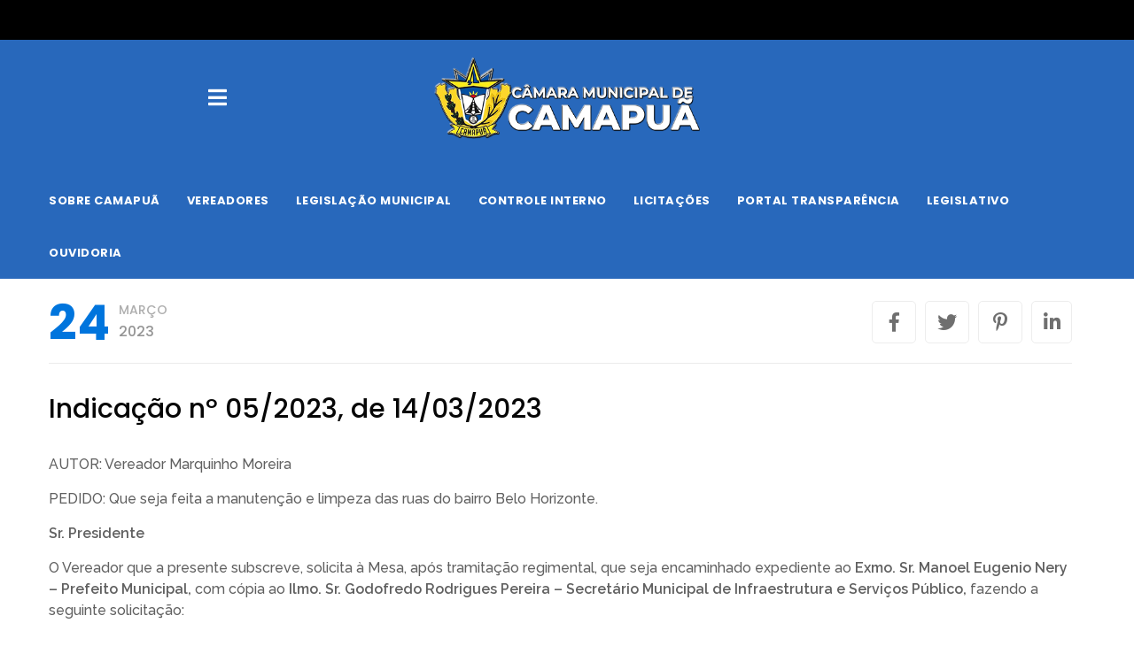

--- FILE ---
content_type: text/html; charset=UTF-8
request_url: https://camaracamapua.ms.gov.br/indicacao-no-05-2023-de-14-03-2023-2/
body_size: 48365
content:
<!doctype html><html dir="ltr" lang="pt-BR" prefix="og: https://ogp.me/ns#"><head><meta charset="UTF-8"><meta name="viewport" content="width=device-width, initial-scale=1"><link rel="profile" href="https://gmpg.org/xfn/11"><link media="all" href="https://camaracamapua.ms.gov.br/wp-content/cache/autoptimize/css/autoptimize_abbf9de424e4a9f50a41284e961f9b19.css" rel="stylesheet"><title>Indicação nº 05/2023, de 14/03/2023 - Câmara Municipal de Camapuã</title><meta name="description" content="AUTOR: Vereador Marquinho Moreira PEDIDO: Que seja feita a manutenção e limpeza das ruas do bairro Belo Horizonte. Sr. Presidente O Vereador que a presente subscreve, solicita à Mesa, após tramitação regimental, que seja encaminhado expediente ao Exmo. Sr. Manoel Eugenio Nery – Prefeito Municipal, com cópia ao Ilmo. Sr. Godofredo Rodrigues Pereira – Secretário Municipal" /><meta name="robots" content="max-image-preview:large" /><meta name="author" content="Câmara Camapuã"/><link rel="canonical" href="https://camaracamapua.ms.gov.br/indicacao-no-05-2023-de-14-03-2023-2/" /><meta name="generator" content="All in One SEO (AIOSEO) 4.8.7" /><meta property="og:locale" content="pt_BR" /><meta property="og:site_name" content="Câmara Municipal de Camapuã - Câmara Municipal de Vereadores de Camapuã - Estado de Mato Grosso do Sul" /><meta property="og:type" content="article" /><meta property="og:title" content="Indicação nº 05/2023, de 14/03/2023 - Câmara Municipal de Camapuã" /><meta property="og:description" content="AUTOR: Vereador Marquinho Moreira PEDIDO: Que seja feita a manutenção e limpeza das ruas do bairro Belo Horizonte. Sr. Presidente O Vereador que a presente subscreve, solicita à Mesa, após tramitação regimental, que seja encaminhado expediente ao Exmo. Sr. Manoel Eugenio Nery – Prefeito Municipal, com cópia ao Ilmo. Sr. Godofredo Rodrigues Pereira – Secretário Municipal" /><meta property="og:url" content="https://camaracamapua.ms.gov.br/indicacao-no-05-2023-de-14-03-2023-2/" /><meta property="article:published_time" content="2023-03-24T11:30:29+00:00" /><meta property="article:modified_time" content="2023-03-24T11:30:35+00:00" /><meta property="article:publisher" content="https://www.facebook.com/camaramunicipalcamapua" /><meta name="twitter:card" content="summary" /><meta name="twitter:title" content="Indicação nº 05/2023, de 14/03/2023 - Câmara Municipal de Camapuã" /><meta name="twitter:description" content="AUTOR: Vereador Marquinho Moreira PEDIDO: Que seja feita a manutenção e limpeza das ruas do bairro Belo Horizonte. Sr. Presidente O Vereador que a presente subscreve, solicita à Mesa, após tramitação regimental, que seja encaminhado expediente ao Exmo. Sr. Manoel Eugenio Nery – Prefeito Municipal, com cópia ao Ilmo. Sr. Godofredo Rodrigues Pereira – Secretário Municipal" /> <script type="application/ld+json" class="aioseo-schema">{"@context":"https:\/\/schema.org","@graph":[{"@type":"BlogPosting","@id":"https:\/\/camaracamapua.ms.gov.br\/indicacao-no-05-2023-de-14-03-2023-2\/#blogposting","name":"Indica\u00e7\u00e3o n\u00ba 05\/2023, de 14\/03\/2023 - C\u00e2mara Municipal de Camapu\u00e3","headline":"Indica\u00e7\u00e3o n\u00ba 05\/2023, de 14\/03\/2023","author":{"@id":"https:\/\/camaracamapua.ms.gov.br\/author\/camaracamapua\/#author"},"publisher":{"@id":"https:\/\/camaracamapua.ms.gov.br\/#organization"},"image":{"@type":"ImageObject","url":"https:\/\/camaracamapua.ms.gov.br\/wp-content\/uploads\/2021\/07\/LOGO-TOPO.png","@id":"https:\/\/camaracamapua.ms.gov.br\/#articleImage","width":462,"height":141},"datePublished":"2023-03-24T07:30:29-04:00","dateModified":"2023-03-24T07:30:35-04:00","inLanguage":"pt-BR","mainEntityOfPage":{"@id":"https:\/\/camaracamapua.ms.gov.br\/indicacao-no-05-2023-de-14-03-2023-2\/#webpage"},"isPartOf":{"@id":"https:\/\/camaracamapua.ms.gov.br\/indicacao-no-05-2023-de-14-03-2023-2\/#webpage"},"articleSection":"Indica\u00e7\u00f5es, Vereador Marquinho Moreira, 2023"},{"@type":"BreadcrumbList","@id":"https:\/\/camaracamapua.ms.gov.br\/indicacao-no-05-2023-de-14-03-2023-2\/#breadcrumblist","itemListElement":[{"@type":"ListItem","@id":"https:\/\/camaracamapua.ms.gov.br#listItem","position":1,"name":"In\u00edcio","item":"https:\/\/camaracamapua.ms.gov.br","nextItem":{"@type":"ListItem","@id":"https:\/\/camaracamapua.ms.gov.br\/categoria\/indicacoes\/#listItem","name":"Indica\u00e7\u00f5es"}},{"@type":"ListItem","@id":"https:\/\/camaracamapua.ms.gov.br\/categoria\/indicacoes\/#listItem","position":2,"name":"Indica\u00e7\u00f5es","item":"https:\/\/camaracamapua.ms.gov.br\/categoria\/indicacoes\/","nextItem":{"@type":"ListItem","@id":"https:\/\/camaracamapua.ms.gov.br\/indicacao-no-05-2023-de-14-03-2023-2\/#listItem","name":"Indica\u00e7\u00e3o n\u00ba 05\/2023, de 14\/03\/2023"},"previousItem":{"@type":"ListItem","@id":"https:\/\/camaracamapua.ms.gov.br#listItem","name":"In\u00edcio"}},{"@type":"ListItem","@id":"https:\/\/camaracamapua.ms.gov.br\/indicacao-no-05-2023-de-14-03-2023-2\/#listItem","position":3,"name":"Indica\u00e7\u00e3o n\u00ba 05\/2023, de 14\/03\/2023","previousItem":{"@type":"ListItem","@id":"https:\/\/camaracamapua.ms.gov.br\/categoria\/indicacoes\/#listItem","name":"Indica\u00e7\u00f5es"}}]},{"@type":"Organization","@id":"https:\/\/camaracamapua.ms.gov.br\/#organization","name":"C\u00e2mara Municipal de Camapu\u00e3","description":"C\u00e2mara Municipal de Vereadores de Camapu\u00e3 - Estado de Mato Grosso do Sul","url":"https:\/\/camaracamapua.ms.gov.br\/","telephone":"+556732861010","logo":{"@type":"ImageObject","url":"https:\/\/camaracamapua.ms.gov.br\/wp-content\/uploads\/2021\/07\/LOGO-TOPO.png","@id":"https:\/\/camaracamapua.ms.gov.br\/indicacao-no-05-2023-de-14-03-2023-2\/#organizationLogo","width":462,"height":141},"image":{"@id":"https:\/\/camaracamapua.ms.gov.br\/indicacao-no-05-2023-de-14-03-2023-2\/#organizationLogo"},"sameAs":["https:\/\/www.facebook.com\/camaramunicipalcamapua"]},{"@type":"Person","@id":"https:\/\/camaracamapua.ms.gov.br\/author\/camaracamapua\/#author","url":"https:\/\/camaracamapua.ms.gov.br\/author\/camaracamapua\/","name":"C\u00e2mara Camapu\u00e3"},{"@type":"WebPage","@id":"https:\/\/camaracamapua.ms.gov.br\/indicacao-no-05-2023-de-14-03-2023-2\/#webpage","url":"https:\/\/camaracamapua.ms.gov.br\/indicacao-no-05-2023-de-14-03-2023-2\/","name":"Indica\u00e7\u00e3o n\u00ba 05\/2023, de 14\/03\/2023 - C\u00e2mara Municipal de Camapu\u00e3","description":"AUTOR: Vereador Marquinho Moreira PEDIDO: Que seja feita a manuten\u00e7\u00e3o e limpeza das ruas do bairro Belo Horizonte. Sr. Presidente O Vereador que a presente subscreve, solicita \u00e0 Mesa, ap\u00f3s tramita\u00e7\u00e3o regimental, que seja encaminhado expediente ao Exmo. Sr. Manoel Eugenio Nery \u2013 Prefeito Municipal, com c\u00f3pia ao Ilmo. Sr. Godofredo Rodrigues Pereira \u2013 Secret\u00e1rio Municipal","inLanguage":"pt-BR","isPartOf":{"@id":"https:\/\/camaracamapua.ms.gov.br\/#website"},"breadcrumb":{"@id":"https:\/\/camaracamapua.ms.gov.br\/indicacao-no-05-2023-de-14-03-2023-2\/#breadcrumblist"},"author":{"@id":"https:\/\/camaracamapua.ms.gov.br\/author\/camaracamapua\/#author"},"creator":{"@id":"https:\/\/camaracamapua.ms.gov.br\/author\/camaracamapua\/#author"},"datePublished":"2023-03-24T07:30:29-04:00","dateModified":"2023-03-24T07:30:35-04:00"},{"@type":"WebSite","@id":"https:\/\/camaracamapua.ms.gov.br\/#website","url":"https:\/\/camaracamapua.ms.gov.br\/","name":"C\u00e2mara Municipal de Camapu\u00e3","description":"C\u00e2mara Municipal de Vereadores de Camapu\u00e3 - Estado de Mato Grosso do Sul","inLanguage":"pt-BR","publisher":{"@id":"https:\/\/camaracamapua.ms.gov.br\/#organization"}}]}</script> <link rel='dns-prefetch' href='//fonts.googleapis.com' /><link rel="alternate" type="application/rss+xml" title="Feed para Câmara Municipal de Camapuã &raquo;" href="https://camaracamapua.ms.gov.br/feed/" /><link rel="alternate" type="application/rss+xml" title="Feed de comentários para Câmara Municipal de Camapuã &raquo;" href="https://camaracamapua.ms.gov.br/comments/feed/" /><link rel="alternate" type="application/rss+xml" title="Feed de comentários para Câmara Municipal de Camapuã &raquo; Indicação nº 05/2023, de 14/03/2023" href="https://camaracamapua.ms.gov.br/indicacao-no-05-2023-de-14-03-2023-2/feed/" />  <script type="text/javascript">window._wpemojiSettings = {"baseUrl":"https:\/\/s.w.org\/images\/core\/emoji\/16.0.1\/72x72\/","ext":".png","svgUrl":"https:\/\/s.w.org\/images\/core\/emoji\/16.0.1\/svg\/","svgExt":".svg","source":{"concatemoji":"https:\/\/camaracamapua.ms.gov.br\/wp-includes\/js\/wp-emoji-release.min.js?ver=69749f8355dd187e2731ca3623c34fb0"}};
/*! This file is auto-generated */
!function(s,n){var o,i,e;function c(e){try{var t={supportTests:e,timestamp:(new Date).valueOf()};sessionStorage.setItem(o,JSON.stringify(t))}catch(e){}}function p(e,t,n){e.clearRect(0,0,e.canvas.width,e.canvas.height),e.fillText(t,0,0);var t=new Uint32Array(e.getImageData(0,0,e.canvas.width,e.canvas.height).data),a=(e.clearRect(0,0,e.canvas.width,e.canvas.height),e.fillText(n,0,0),new Uint32Array(e.getImageData(0,0,e.canvas.width,e.canvas.height).data));return t.every(function(e,t){return e===a[t]})}function u(e,t){e.clearRect(0,0,e.canvas.width,e.canvas.height),e.fillText(t,0,0);for(var n=e.getImageData(16,16,1,1),a=0;a<n.data.length;a++)if(0!==n.data[a])return!1;return!0}function f(e,t,n,a){switch(t){case"flag":return n(e,"\ud83c\udff3\ufe0f\u200d\u26a7\ufe0f","\ud83c\udff3\ufe0f\u200b\u26a7\ufe0f")?!1:!n(e,"\ud83c\udde8\ud83c\uddf6","\ud83c\udde8\u200b\ud83c\uddf6")&&!n(e,"\ud83c\udff4\udb40\udc67\udb40\udc62\udb40\udc65\udb40\udc6e\udb40\udc67\udb40\udc7f","\ud83c\udff4\u200b\udb40\udc67\u200b\udb40\udc62\u200b\udb40\udc65\u200b\udb40\udc6e\u200b\udb40\udc67\u200b\udb40\udc7f");case"emoji":return!a(e,"\ud83e\udedf")}return!1}function g(e,t,n,a){var r="undefined"!=typeof WorkerGlobalScope&&self instanceof WorkerGlobalScope?new OffscreenCanvas(300,150):s.createElement("canvas"),o=r.getContext("2d",{willReadFrequently:!0}),i=(o.textBaseline="top",o.font="600 32px Arial",{});return e.forEach(function(e){i[e]=t(o,e,n,a)}),i}function t(e){var t=s.createElement("script");t.src=e,t.defer=!0,s.head.appendChild(t)}"undefined"!=typeof Promise&&(o="wpEmojiSettingsSupports",i=["flag","emoji"],n.supports={everything:!0,everythingExceptFlag:!0},e=new Promise(function(e){s.addEventListener("DOMContentLoaded",e,{once:!0})}),new Promise(function(t){var n=function(){try{var e=JSON.parse(sessionStorage.getItem(o));if("object"==typeof e&&"number"==typeof e.timestamp&&(new Date).valueOf()<e.timestamp+604800&&"object"==typeof e.supportTests)return e.supportTests}catch(e){}return null}();if(!n){if("undefined"!=typeof Worker&&"undefined"!=typeof OffscreenCanvas&&"undefined"!=typeof URL&&URL.createObjectURL&&"undefined"!=typeof Blob)try{var e="postMessage("+g.toString()+"("+[JSON.stringify(i),f.toString(),p.toString(),u.toString()].join(",")+"));",a=new Blob([e],{type:"text/javascript"}),r=new Worker(URL.createObjectURL(a),{name:"wpTestEmojiSupports"});return void(r.onmessage=function(e){c(n=e.data),r.terminate(),t(n)})}catch(e){}c(n=g(i,f,p,u))}t(n)}).then(function(e){for(var t in e)n.supports[t]=e[t],n.supports.everything=n.supports.everything&&n.supports[t],"flag"!==t&&(n.supports.everythingExceptFlag=n.supports.everythingExceptFlag&&n.supports[t]);n.supports.everythingExceptFlag=n.supports.everythingExceptFlag&&!n.supports.flag,n.DOMReady=!1,n.readyCallback=function(){n.DOMReady=!0}}).then(function(){return e}).then(function(){var e;n.supports.everything||(n.readyCallback(),(e=n.source||{}).concatemoji?t(e.concatemoji):e.wpemoji&&e.twemoji&&(t(e.twemoji),t(e.wpemoji)))}))}((window,document),window._wpemojiSettings);</script> <link rel='stylesheet' id='maganizer-fonts-css' href='https://fonts.googleapis.com/css?family=Poppins%3A400%2C500%2C700%7CRaleway%3A500%2C600&#038;subset=latin%2Clatin-ext&#038;ver=6.8.3' type='text/css' media='all' /> <script type="text/javascript" id="burst-js-extra">var burst = {"tracking":{"isInitialHit":true,"lastUpdateTimestamp":0,"beacon_url":"https:\/\/camaracamapua.ms.gov.br\/wp-content\/plugins\/burst-statistics\/endpoint.php","ajaxUrl":"https:\/\/camaracamapua.ms.gov.br\/wp-admin\/admin-ajax.php"},"options":{"cookieless":0,"pageUrl":"https:\/\/camaracamapua.ms.gov.br\/indicacao-no-05-2023-de-14-03-2023-2\/","beacon_enabled":1,"do_not_track":0,"enable_turbo_mode":0,"track_url_change":0,"cookie_retention_days":30,"debug":0},"goals":{"completed":[],"scriptUrl":"https:\/\/camaracamapua.ms.gov.br\/wp-content\/plugins\/burst-statistics\/\/assets\/js\/build\/burst-goals.js?v=1756786683","active":[]},"cache":{"uid":null,"fingerprint":null,"isUserAgent":null,"isDoNotTrack":null,"useCookies":null}};</script> <script type="text/javascript" src="https://camaracamapua.ms.gov.br/wp-includes/js/jquery/jquery.min.js?ver=3.7.1" id="jquery-core-js"></script> <script type="text/javascript" id="search-filter-plugin-build-js-extra">var SF_LDATA = {"ajax_url":"https:\/\/camaracamapua.ms.gov.br\/wp-admin\/admin-ajax.php","home_url":"https:\/\/camaracamapua.ms.gov.br\/"};</script> <link rel="https://api.w.org/" href="https://camaracamapua.ms.gov.br/wp-json/" /><link rel="alternate" title="JSON" type="application/json" href="https://camaracamapua.ms.gov.br/wp-json/wp/v2/posts/7441" /><link rel="EditURI" type="application/rsd+xml" title="RSD" href="https://camaracamapua.ms.gov.br/xmlrpc.php?rsd" /><link rel="alternate" title="oEmbed (JSON)" type="application/json+oembed" href="https://camaracamapua.ms.gov.br/wp-json/oembed/1.0/embed?url=https%3A%2F%2Fcamaracamapua.ms.gov.br%2Findicacao-no-05-2023-de-14-03-2023-2%2F" /><link rel="alternate" title="oEmbed (XML)" type="text/xml+oembed" href="https://camaracamapua.ms.gov.br/wp-json/oembed/1.0/embed?url=https%3A%2F%2Fcamaracamapua.ms.gov.br%2Findicacao-no-05-2023-de-14-03-2023-2%2F&#038;format=xml" /><link rel="pingback" href="https://camaracamapua.ms.gov.br/xmlrpc.php"><link rel="icon" href="https://camaracamapua.ms.gov.br/wp-content/uploads/2021/07/favicon.png" sizes="32x32" /><link rel="icon" href="https://camaracamapua.ms.gov.br/wp-content/uploads/2021/07/favicon.png" sizes="192x192" /><link rel="apple-touch-icon" href="https://camaracamapua.ms.gov.br/wp-content/uploads/2021/07/favicon.png" /><meta name="msapplication-TileImage" content="https://camaracamapua.ms.gov.br/wp-content/uploads/2021/07/favicon.png" /></head><body data-rsssl=1 class="wp-singular post-template-default single single-post postid-7441 single-format-standard wp-custom-logo wp-embed-responsive wp-theme-maganizer elementor-default elementor-kit-6"><header class="header-one"><div class="very-top"><div class="container"><div class="row"><div class="menu-left-side col-md-8"></div><div class="menu-social-side col-md-4"><ul><li> <a href="https://www.facebook.com/C%C3%A2mara-Municipal-de-Camapu%C3%A3-248772888800978"> <i class="fab fa-facebook-f"></i> </a></li><li> <a href="http://twitter.com/CMCamapua"> <i class="fab fa-twitter"></i> </a></li><li> <a href="https://camaracamapua.ms.gov.br/#"> <i class="fab fa-youtube"></i> </a></li></ul></div></div></div></div><div class="header-main-cont"><div class="container"><div class="row"><div class="col"><div class="mobile-menu-burger"> <i class="fas fa-bars mobile-menu-switch"></i></div></div><div class="main-logo-mid"> <a href="https://camaracamapua.ms.gov.br"> <img src="https://camaracamapua.ms.gov.br/wp-content/uploads/2021/07/LOGO-TOPO.png" alt="Câmara Municipal de Camapuã"> </a></div><div class="col"></div></div></div></div><div id="wps-installed" class="main-menu-placement second-layer"><div class="container"><div class="row"><div class="menu-side main-menu-in-middle"><div class="menu-top-menu-container"><ul id="main-menu" class="menu"><li id="menu-item-3850" class="menu-item menu-item-type-post_type menu-item-object-page menu-item-3850"><a href="https://camaracamapua.ms.gov.br/sobre-camapua/">Sobre Camapuã</a></li><li id="menu-item-5901" class="menu-item menu-item-type-custom menu-item-object-custom menu-item-has-children menu-item-5901"><a href="#">Vereadores</a><ul class="sub-menu"><li id="menu-item-4234" class="menu-item menu-item-type-post_type menu-item-object-page menu-item-4234"><a href="https://camaracamapua.ms.gov.br/vereadores/">Vereadores e Presidentes</a></li><li id="menu-item-6047" class="menu-item menu-item-type-taxonomy menu-item-object-category menu-item-6047"><a href="https://camaracamapua.ms.gov.br/categoria/atas-das-sessoes/">Atas das Sessões</a></li><li id="menu-item-6048" class="menu-item menu-item-type-taxonomy menu-item-object-category menu-item-6048"><a href="https://camaracamapua.ms.gov.br/categoria/mocoes-requerimentos/">Moções / Requerimentos</a></li><li id="menu-item-4555" class="menu-item menu-item-type-post_type menu-item-object-page menu-item-4555"><a href="https://camaracamapua.ms.gov.br/indicacoes/">Indicações</a></li><li id="menu-item-3864" class="menu-item menu-item-type-post_type menu-item-object-page menu-item-3864"><a href="https://camaracamapua.ms.gov.br/comissoes/">Comissões</a></li></ul></li><li id="menu-item-3851" class="menu-item menu-item-type-custom menu-item-object-custom menu-item-has-children menu-item-3851"><a href="#">Legislação Municipal</a><ul class="sub-menu"><li id="menu-item-3852" class="menu-item menu-item-type-custom menu-item-object-custom menu-item-3852"><a href="http://camapua.superleis.com.br/lei/139?type_view=consolidada">Código de Postura</a></li><li id="menu-item-3853" class="menu-item menu-item-type-custom menu-item-object-custom menu-item-3853"><a href="http://camapua.superleis.com.br/lei/99?type_view=consolidada">Lei Orgânica</a></li><li id="menu-item-3854" class="menu-item menu-item-type-custom menu-item-object-custom menu-item-3854"><a href="http://camapua.superleis.com.br/lei/385?type_view=consolidada">Regimento Interno</a></li><li id="menu-item-3855" class="menu-item menu-item-type-custom menu-item-object-custom menu-item-3855"><a href="http://camapua.superleis.com.br/lei/386?type_view=consolidada">Código de Obras</a></li><li id="menu-item-3856" class="menu-item menu-item-type-custom menu-item-object-custom menu-item-3856"><a href="http://camapua.superleis.com.br/lei/167?type_view=consolidada">Código Tributário</a></li><li id="menu-item-9418" class="menu-item menu-item-type-custom menu-item-object-custom menu-item-9418"><a href="http://camapua.superleis.com.br/buscar-leis?utf8=%E2%9C%93&#038;query=&#038;law_type_id=12&#038;number=&#038;year=&#038;commit=Pesquisar">Resoluções</a></li><li id="menu-item-3857" class="menu-item menu-item-type-custom menu-item-object-custom menu-item-3857"><a href="http://camapua.superleis.com.br/buscar-leis?utf8=%E2%9C%93&#038;query=&#038;law_type_id=&#038;number=&#038;year=&#038;commit=Pesquisar">Todas as leis</a></li></ul></li><li id="menu-item-5881" class="menu-item menu-item-type-taxonomy menu-item-object-category menu-item-has-children menu-item-5881"><a href="https://camaracamapua.ms.gov.br/categoria/controle-interno/">Controle Interno</a><ul class="sub-menu"><li id="menu-item-5912" class="menu-item menu-item-type-taxonomy menu-item-object-category menu-item-5912"><a href="https://camaracamapua.ms.gov.br/categoria/controle-interno/instrucoes-normativas/">Instruções Normativas</a></li><li id="menu-item-5906" class="menu-item menu-item-type-taxonomy menu-item-object-category menu-item-5906"><a href="https://camaracamapua.ms.gov.br/categoria/controle-interno/plano-anual-de-contratacoes/">Plano Anual de Contratações</a></li><li id="menu-item-5907" class="menu-item menu-item-type-taxonomy menu-item-object-category menu-item-5907"><a href="https://camaracamapua.ms.gov.br/categoria/controle-interno/doc-cadastro-de-fornecedores/">Doc. Cadastro de Fornecedores</a></li></ul></li><li id="menu-item-5913" class="menu-item menu-item-type-taxonomy menu-item-object-category menu-item-has-children menu-item-5913"><a href="https://camaracamapua.ms.gov.br/categoria/licitacoes/">Licitações</a><ul class="sub-menu"><li id="menu-item-5922" class="menu-item menu-item-type-taxonomy menu-item-object-category menu-item-5922"><a href="https://camaracamapua.ms.gov.br/categoria/licitacoes/editais/">Editais</a></li><li id="menu-item-5914" class="menu-item menu-item-type-taxonomy menu-item-object-category menu-item-5914"><a href="https://camaracamapua.ms.gov.br/categoria/licitacoes/gravacao-do-certame-licitatorio/">Gravação do Certame Licitatório</a></li><li id="menu-item-5915" class="menu-item menu-item-type-taxonomy menu-item-object-category menu-item-5915"><a href="https://camaracamapua.ms.gov.br/categoria/licitacoes/processo-integral/">Processo Integral</a></li><li id="menu-item-9422" class="menu-item menu-item-type-taxonomy menu-item-object-category menu-item-9422"><a href="https://camaracamapua.ms.gov.br/categoria/licitacoes/cronologia-de-pagamento-de-contratos/">Cronologia de pagamento de contratos</a></li><li id="menu-item-9423" class="menu-item menu-item-type-taxonomy menu-item-object-category menu-item-9423"><a href="https://camaracamapua.ms.gov.br/categoria/licitacoes/empresas-penalizadas/">Empresas penalizadas</a></li><li id="menu-item-7917" class="menu-item menu-item-type-taxonomy menu-item-object-category menu-item-7917"><a href="https://camaracamapua.ms.gov.br/categoria/licitacoes/gastos-de-publicidade/">Gastos de publicidade</a></li></ul></li><li id="menu-item-3865" class="menu-item menu-item-type-custom menu-item-object-custom menu-item-has-children menu-item-3865"><a href="#">Portal Transparência</a><ul class="sub-menu"><li id="menu-item-8765" class="menu-item menu-item-type-custom menu-item-object-custom menu-item-8765"><a href="http://38.252.65.69:8079/transparencia/">Acesso externo</a></li><li id="menu-item-8766" class="menu-item menu-item-type-custom menu-item-object-custom menu-item-8766"><a href="http://10.0.6.90:8079/transparencia">Acesso interno</a></li></ul></li><li id="menu-item-9419" class="menu-item menu-item-type-custom menu-item-object-custom menu-item-has-children menu-item-9419"><a href="#">Legislativo</a><ul class="sub-menu"><li id="menu-item-9420" class="menu-item menu-item-type-custom menu-item-object-custom menu-item-9420"><a href="http://camapua.superleis.com.br/">Projetos de Lei</a></li><li id="menu-item-9421" class="menu-item menu-item-type-custom menu-item-object-custom menu-item-9421"><a href="http://camapua.superleis.com.br/buscar-leis?utf8=%E2%9C%93&#038;query=&#038;law_type_id=12&#038;number=&#038;year=&#038;commit=Pesquisar">Projetos de Resoluções</a></li></ul></li><li id="menu-item-3873" class="menu-item menu-item-type-post_type menu-item-object-page menu-item-3873"><a href="https://camaracamapua.ms.gov.br/ouvidoria/">Ouvidoria</a></li></ul></div></div></div></div></div></header><div class="mobile-menu-section"> <span class="closing-area"></span><div class="mobile-menu-header"><div class="search-box-mobile-menu" action="https://camaracamapua.ms.gov.br/" method="get"><form role="search" method="get" class="search-form" action="https://camaracamapua.ms.gov.br/"> <label> <span class="screen-reader-text">Pesquisar por:</span> <input type="search" class="search-field" placeholder="Pesquisar &hellip;" value="" name="s" /> </label> <input type="submit" class="search-submit" value="Pesquisar" /></form></div> <i class="fas fa-times close-menu"></i></div><div class="mobile-menu-ss  " id="main-mobile-menusc"><div class="side-place-for-social"><p class="single-text-rotate">FOLLOW US ON SOCIAL</p><div class="menu-social-side"><ul><li> <a href="https://www.facebook.com/C%C3%A2mara-Municipal-de-Camapu%C3%A3-248772888800978"> <i class="fab fa-facebook-f"></i> </a></li><li> <a href="http://twitter.com/CMCamapua"> <i class="fab fa-twitter"></i> </a></li><li> <a href="https://camaracamapua.ms.gov.br/#"> <i class="fab fa-youtube"></i> </a></li></ul></div></div><div class="menu-top-menu-container"><ul id="main-menu" class="menu"><li class="menu-item menu-item-type-post_type menu-item-object-page menu-item-3850"><a href="https://camaracamapua.ms.gov.br/sobre-camapua/">Sobre Camapuã</a></li><li class="menu-item menu-item-type-custom menu-item-object-custom menu-item-has-children menu-item-5901"><a href="#">Vereadores</a><ul class="sub-menu"><li class="menu-item menu-item-type-post_type menu-item-object-page menu-item-4234"><a href="https://camaracamapua.ms.gov.br/vereadores/">Vereadores e Presidentes</a></li><li class="menu-item menu-item-type-taxonomy menu-item-object-category menu-item-6047"><a href="https://camaracamapua.ms.gov.br/categoria/atas-das-sessoes/">Atas das Sessões</a></li><li class="menu-item menu-item-type-taxonomy menu-item-object-category menu-item-6048"><a href="https://camaracamapua.ms.gov.br/categoria/mocoes-requerimentos/">Moções / Requerimentos</a></li><li class="menu-item menu-item-type-post_type menu-item-object-page menu-item-4555"><a href="https://camaracamapua.ms.gov.br/indicacoes/">Indicações</a></li><li class="menu-item menu-item-type-post_type menu-item-object-page menu-item-3864"><a href="https://camaracamapua.ms.gov.br/comissoes/">Comissões</a></li></ul></li><li class="menu-item menu-item-type-custom menu-item-object-custom menu-item-has-children menu-item-3851"><a href="#">Legislação Municipal</a><ul class="sub-menu"><li class="menu-item menu-item-type-custom menu-item-object-custom menu-item-3852"><a href="http://camapua.superleis.com.br/lei/139?type_view=consolidada">Código de Postura</a></li><li class="menu-item menu-item-type-custom menu-item-object-custom menu-item-3853"><a href="http://camapua.superleis.com.br/lei/99?type_view=consolidada">Lei Orgânica</a></li><li class="menu-item menu-item-type-custom menu-item-object-custom menu-item-3854"><a href="http://camapua.superleis.com.br/lei/385?type_view=consolidada">Regimento Interno</a></li><li class="menu-item menu-item-type-custom menu-item-object-custom menu-item-3855"><a href="http://camapua.superleis.com.br/lei/386?type_view=consolidada">Código de Obras</a></li><li class="menu-item menu-item-type-custom menu-item-object-custom menu-item-3856"><a href="http://camapua.superleis.com.br/lei/167?type_view=consolidada">Código Tributário</a></li><li class="menu-item menu-item-type-custom menu-item-object-custom menu-item-9418"><a href="http://camapua.superleis.com.br/buscar-leis?utf8=%E2%9C%93&#038;query=&#038;law_type_id=12&#038;number=&#038;year=&#038;commit=Pesquisar">Resoluções</a></li><li class="menu-item menu-item-type-custom menu-item-object-custom menu-item-3857"><a href="http://camapua.superleis.com.br/buscar-leis?utf8=%E2%9C%93&#038;query=&#038;law_type_id=&#038;number=&#038;year=&#038;commit=Pesquisar">Todas as leis</a></li></ul></li><li class="menu-item menu-item-type-taxonomy menu-item-object-category menu-item-has-children menu-item-5881"><a href="https://camaracamapua.ms.gov.br/categoria/controle-interno/">Controle Interno</a><ul class="sub-menu"><li class="menu-item menu-item-type-taxonomy menu-item-object-category menu-item-5912"><a href="https://camaracamapua.ms.gov.br/categoria/controle-interno/instrucoes-normativas/">Instruções Normativas</a></li><li class="menu-item menu-item-type-taxonomy menu-item-object-category menu-item-5906"><a href="https://camaracamapua.ms.gov.br/categoria/controle-interno/plano-anual-de-contratacoes/">Plano Anual de Contratações</a></li><li class="menu-item menu-item-type-taxonomy menu-item-object-category menu-item-5907"><a href="https://camaracamapua.ms.gov.br/categoria/controle-interno/doc-cadastro-de-fornecedores/">Doc. Cadastro de Fornecedores</a></li></ul></li><li class="menu-item menu-item-type-taxonomy menu-item-object-category menu-item-has-children menu-item-5913"><a href="https://camaracamapua.ms.gov.br/categoria/licitacoes/">Licitações</a><ul class="sub-menu"><li class="menu-item menu-item-type-taxonomy menu-item-object-category menu-item-5922"><a href="https://camaracamapua.ms.gov.br/categoria/licitacoes/editais/">Editais</a></li><li class="menu-item menu-item-type-taxonomy menu-item-object-category menu-item-5914"><a href="https://camaracamapua.ms.gov.br/categoria/licitacoes/gravacao-do-certame-licitatorio/">Gravação do Certame Licitatório</a></li><li class="menu-item menu-item-type-taxonomy menu-item-object-category menu-item-5915"><a href="https://camaracamapua.ms.gov.br/categoria/licitacoes/processo-integral/">Processo Integral</a></li><li class="menu-item menu-item-type-taxonomy menu-item-object-category menu-item-9422"><a href="https://camaracamapua.ms.gov.br/categoria/licitacoes/cronologia-de-pagamento-de-contratos/">Cronologia de pagamento de contratos</a></li><li class="menu-item menu-item-type-taxonomy menu-item-object-category menu-item-9423"><a href="https://camaracamapua.ms.gov.br/categoria/licitacoes/empresas-penalizadas/">Empresas penalizadas</a></li><li class="menu-item menu-item-type-taxonomy menu-item-object-category menu-item-7917"><a href="https://camaracamapua.ms.gov.br/categoria/licitacoes/gastos-de-publicidade/">Gastos de publicidade</a></li></ul></li><li class="menu-item menu-item-type-custom menu-item-object-custom menu-item-has-children menu-item-3865"><a href="#">Portal Transparência</a><ul class="sub-menu"><li class="menu-item menu-item-type-custom menu-item-object-custom menu-item-8765"><a href="http://38.252.65.69:8079/transparencia/">Acesso externo</a></li><li class="menu-item menu-item-type-custom menu-item-object-custom menu-item-8766"><a href="http://10.0.6.90:8079/transparencia">Acesso interno</a></li></ul></li><li class="menu-item menu-item-type-custom menu-item-object-custom menu-item-has-children menu-item-9419"><a href="#">Legislativo</a><ul class="sub-menu"><li class="menu-item menu-item-type-custom menu-item-object-custom menu-item-9420"><a href="http://camapua.superleis.com.br/">Projetos de Lei</a></li><li class="menu-item menu-item-type-custom menu-item-object-custom menu-item-9421"><a href="http://camapua.superleis.com.br/buscar-leis?utf8=%E2%9C%93&#038;query=&#038;law_type_id=12&#038;number=&#038;year=&#038;commit=Pesquisar">Projetos de Resoluções</a></li></ul></li><li class="menu-item menu-item-type-post_type menu-item-object-page menu-item-3873"><a href="https://camaracamapua.ms.gov.br/ouvidoria/">Ouvidoria</a></li></ul></div></div></div><div class="custom-post-content" id="post-7441"><div data-elementor-type="wp-post" data-elementor-id="2831" class="elementor elementor-2831" data-elementor-settings="[]"><div class="elementor-section-wrap"><section class="elementor-section elementor-top-section elementor-element elementor-element-0880954 elementor-section-boxed elementor-section-height-default elementor-section-height-default" data-id="0880954" data-element_type="section"><div class="elementor-container elementor-column-gap-default"><div class="elementor-column elementor-col-100 elementor-top-column elementor-element elementor-element-85c20fc" data-id="85c20fc" data-element_type="column"><div class="elementor-widget-wrap elementor-element-populated"><div class="elementor-element elementor-element-e7caecd elementor-widget elementor-widget-single-page-design" data-id="e7caecd" data-element_type="widget" data-widget_type="single-page-design.default"><div class="elementor-widget-container"><div class="progress"></div><div class="single-post-page "><div class="top-tags-and-share"><div class="date-andtime"><h2></h2> <dic class="date-laege"> 24 </dic><div class="month-and-year"><div class="month-post"> março</div><div class="year-post"> 2023</div></div></div><div class="tands"><div class="post-tags"><div class="tags"></div></div><div class="sharepost-template"><div class="post-share"><ul><li class="facebook"> <a target="_blank" href="https://www.facebook.com/sharer/sharer.php?u=https://camaracamapua.ms.gov.br/indicacao-no-05-2023-de-14-03-2023-2/"> <i class="fab fa-facebook-f"></i> </a></li><li class="twitter"> <a target="_blank" href="https://twitter.com/intent/tweet?url=https://camaracamapua.ms.gov.br/indicacao-no-05-2023-de-14-03-2023-2/&text=Indicação%20nº%2005/2023,%20de%2014/03/2023"> <i class="fab fa-twitter"></i> </a></li><li class="pintrest"> <a target="_blank" href="//pinterest.com/pin/create/link/?url=https://camaracamapua.ms.gov.br/indicacao-no-05-2023-de-14-03-2023-2/&amp;description=Indicação%20nº%2005/2023,%20de%2014/03/2023"> <i class="fab fa-pinterest-p"></i> </a></li><li class="linkedin"> <a href="https://www.linkedin.com/sharing/share-offsite/?url=https://camaracamapua.ms.gov.br/indicacao-no-05-2023-de-14-03-2023-2/"> <i class="fab fa-linkedin-in"></i> </a></li></ul></div></div></div></div><div class="header-title"><h1 class="entry-title" style="color: #060606;">Indicação nº 05/2023, de 14/03/2023</h1></div><div class="post-meta-data single-page"> <span class="posted-by black">By</span> <a href="https://camaracamapua.ms.gov.br/author/camaracamapua/" class="meta-links author redlink">Câmara Camapuã</a> <span class="meta-links post-date black placeright">3 anos ago</span></div><div class="main-post-content"><p>AUTOR: Vereador Marquinho Moreira</p><p>PEDIDO: Que seja feita a manutenção e limpeza das ruas do bairro Belo Horizonte.</p><p><strong>Sr. Presidente</strong><strong></strong></p><p>O Vereador que a presente subscreve, solicita à Mesa, após tramitação regimental, que seja encaminhado expediente ao <strong>Exmo. Sr. Manoel Eugenio Nery – Prefeito Municipal, </strong>com cópia ao <strong>Ilmo. Sr. Godofredo Rodrigues Pereira – Secretário Municipal de Infraestrutura e Serviços Público,</strong> fazendo a seguinte solicitação:</p><p><strong>&nbsp;&nbsp;&nbsp;&nbsp;&nbsp;&nbsp;&nbsp;&nbsp;&nbsp;&nbsp;&nbsp;&nbsp;&nbsp;&nbsp;&nbsp;&nbsp;&nbsp;&nbsp;&nbsp;&nbsp;&nbsp;&nbsp;&nbsp;&nbsp;&nbsp;&nbsp;&nbsp; Que seja feita a manutenção e limpeza das ruas do bairro Belo Horizonte.</strong><strong></strong></p><p><strong>JUSTIFICATIVA:</strong></p><p>&nbsp;&nbsp;&nbsp;&nbsp;&nbsp;&nbsp;&nbsp;&nbsp;&nbsp;&nbsp;&nbsp;&nbsp;&nbsp;&nbsp;&nbsp;&nbsp;&nbsp;&nbsp;&nbsp;&nbsp;&nbsp;&nbsp;&nbsp;&nbsp;&nbsp;&nbsp;&nbsp; Os moradores tem nos reclamando e com razão que as ruas do bairro Belo Horizonte há muito tempo não vêm tendo a limpeza e manutenção necessárias, com isso as vias estão muito ruins, necessitando de intervenção urgente por parte do poder público municipal, em especial as ruas Perú, Guatemala e Paraguai.</p><p>&nbsp; <strong>Plenário das Deliberações, Ver. Deusdete Ferreira Paes, 14 de março de 2023.</strong></p><p><strong>Ver. Marquinho Moreira</strong></p><p><strong>PL</strong></p></div></div></div></div></div></div></div></section></div></div></div><footer class="main-footer"><div data-elementor-type="wp-post" data-elementor-id="2649" class="elementor elementor-2649" data-elementor-settings="[]"><div class="elementor-section-wrap"><section class="elementor-section elementor-top-section elementor-element elementor-element-f4afe32 elementor-section-boxed elementor-section-height-default elementor-section-height-default elementor-invisible" data-id="f4afe32" data-element_type="section" data-settings="{&quot;motion_fx_motion_fx_scrolling&quot;:&quot;yes&quot;,&quot;animation&quot;:&quot;fadeIn&quot;,&quot;motion_fx_devices&quot;:[&quot;desktop&quot;,&quot;tablet&quot;,&quot;mobile&quot;]}"><div class="elementor-container elementor-column-gap-default"><div class="elementor-column elementor-col-100 elementor-top-column elementor-element elementor-element-0c4981b" data-id="0c4981b" data-element_type="column"><div class="elementor-widget-wrap"></div></div></div></section><section class="elementor-section elementor-top-section elementor-element elementor-element-f666deb elementor-section-boxed elementor-section-height-default elementor-section-height-default" data-id="f666deb" data-element_type="section" data-settings="{&quot;background_background&quot;:&quot;classic&quot;}"><div class="elementor-container elementor-column-gap-default"><div class="elementor-column elementor-col-33 elementor-top-column elementor-element elementor-element-80f72fa" data-id="80f72fa" data-element_type="column"><div class="elementor-widget-wrap elementor-element-populated"><div class="elementor-element elementor-element-b717163 elementor-widget elementor-widget-heading" data-id="b717163" data-element_type="widget" data-widget_type="heading.default"><div class="elementor-widget-container"><h2 class="elementor-heading-title elementor-size-default">Onde estamos</h2></div></div><div class="elementor-element elementor-element-7bc4114 elementor-widget-divider--view-line elementor-widget elementor-widget-divider" data-id="7bc4114" data-element_type="widget" data-widget_type="divider.default"><div class="elementor-widget-container"><div class="elementor-divider"> <span class="elementor-divider-separator"> </span></div></div></div><div class="elementor-element elementor-element-685241c elementor-widget elementor-widget-text-editor" data-id="685241c" data-element_type="widget" data-widget_type="text-editor.default"><div class="elementor-widget-container"><p>Rua Campo Grande, 353, centro, Camapuã &#8211; MS CEP 79420-000</p></div></div></div></div><div class="elementor-column elementor-col-33 elementor-top-column elementor-element elementor-element-e8d6f71" data-id="e8d6f71" data-element_type="column"><div class="elementor-widget-wrap elementor-element-populated"><div class="elementor-element elementor-element-09dd490 elementor-widget elementor-widget-html" data-id="09dd490" data-element_type="widget" data-widget_type="html.default"><div class="elementor-widget-container"> <iframe src="https://www.facebook.com/plugins/page.php?href=https%3A%2F%2Fwww.facebook.com%2Fcamaramunicipalcamapua&tabs=timeline&width=340&height=300&small_header=false&adapt_container_width=true&hide_cover=false&show_facepile=true&appId=514616403113005" width="340" height="350" style="border:none;overflow:hidden" scrolling="no" frameborder="0" allowfullscreen="true" allow="autoplay; clipboard-write; encrypted-media; picture-in-picture; web-share"></iframe></div></div></div></div><div class="elementor-column elementor-col-33 elementor-top-column elementor-element elementor-element-6ad88e3" data-id="6ad88e3" data-element_type="column"><div class="elementor-widget-wrap elementor-element-populated"><div class="elementor-element elementor-element-a039a9f elementor-widget elementor-widget-google_maps" data-id="a039a9f" data-element_type="widget" data-widget_type="google_maps.default"><div class="elementor-widget-container"><div class="elementor-custom-embed"> <iframe frameborder="0" scrolling="no" marginheight="0" marginwidth="0"
 src="https://maps.google.com/maps?q=Camapu%C3%A3%2C%20Mato%20Grosso%20do%20Sul%2C%20Brasil&#038;t=m&#038;z=14&#038;output=embed&#038;iwloc=near"
 title="Camapuã, Mato Grosso do Sul, Brasil"
 aria-label="Camapuã, Mato Grosso do Sul, Brasil"
 ></iframe></div></div></div></div></div></div></section><section class="elementor-section elementor-top-section elementor-element elementor-element-62302e5 elementor-section-full_width elementor-section-height-default elementor-section-height-default" data-id="62302e5" data-element_type="section"><div class="elementor-container elementor-column-gap-default"><div class="elementor-column elementor-col-100 elementor-top-column elementor-element elementor-element-436286e" data-id="436286e" data-element_type="column"><div class="elementor-widget-wrap elementor-element-populated"><div class="elementor-element elementor-element-31a4c50 elementor-widget__width-inherit elementor-absolute elementor-widget elementor-widget-text-editor" data-id="31a4c50" data-element_type="widget" data-settings="{&quot;_position&quot;:&quot;absolute&quot;}" data-widget_type="text-editor.default"><div class="elementor-widget-container"><p>Todos os direitos reservados ®, Desenvolvido por 2L Comunicação integrada.</p></div></div></div></div></div></section></div></div></footer><div class="footer-credit-section"><div class="container"><div class="row"><div class="footer-bar-set"><div class="left-section-text"></div><div class="right-side-social  no-credit-section "><ul><li class="back-to-top" id="backtotop"> <i class="fa fa-angle-double-up"></i></li><li> <a href="https://www.facebook.com/camaramunicipalcamapua" target="_blank"> <i class="fab fa-facebook-f"></i> </a></li><li> <a href="#"> <i class="fab fa-twitter"></i> </a></li><li> <a href="#"> <i class="fab fa-youtube"></i> </a></li><li> <a href="#"> <i class="fab fa-instagram"></i> </a></li></ul></div></div></div></div></div> <script type="speculationrules">{"prefetch":[{"source":"document","where":{"and":[{"href_matches":"\/*"},{"not":{"href_matches":["\/wp-*.php","\/wp-admin\/*","\/wp-content\/uploads\/*","\/wp-content\/*","\/wp-content\/plugins\/*","\/wp-content\/themes\/maganizer\/*","\/*\\?(.+)"]}},{"not":{"selector_matches":"a[rel~=\"nofollow\"]"}},{"not":{"selector_matches":".no-prefetch, .no-prefetch a"}}]},"eagerness":"conservative"}]}</script> <link rel='stylesheet' id='elementor-post-2831-css' href='https://camaracamapua.ms.gov.br/wp-content/cache/autoptimize/css/autoptimize_single_1dcd1952787d0d6bf0717fbcc4211331.css?ver=1748358378' type='text/css' media='all' /><link rel='stylesheet' id='elementor-post-2649-css' href='https://camaracamapua.ms.gov.br/wp-content/cache/autoptimize/css/autoptimize_single_f26b3f0bfdbe62729622bfecf06553e7.css?ver=1748358294' type='text/css' media='all' /><link rel='stylesheet' id='elementor-post-6-css' href='https://camaracamapua.ms.gov.br/wp-content/cache/autoptimize/css/autoptimize_single_eda377fc967b3b86dc599a0b6067235e.css?ver=1748358288' type='text/css' media='all' /><link rel='stylesheet' id='elementor-global-css' href='https://camaracamapua.ms.gov.br/wp-content/cache/autoptimize/css/autoptimize_single_86f6805a8c3a64b801e63b544b923d27.css?ver=1756790679' type='text/css' media='all' /><link rel='stylesheet' id='google-fonts-1-css' href='https://fonts.googleapis.com/css?family=Roboto%3A100%2C100italic%2C200%2C200italic%2C300%2C300italic%2C400%2C400italic%2C500%2C500italic%2C600%2C600italic%2C700%2C700italic%2C800%2C800italic%2C900%2C900italic%7CRoboto+Slab%3A100%2C100italic%2C200%2C200italic%2C300%2C300italic%2C400%2C400italic%2C500%2C500italic%2C600%2C600italic%2C700%2C700italic%2C800%2C800italic%2C900%2C900italic&#038;display=auto&#038;ver=6.8.3' type='text/css' media='all' /> <script type="text/javascript" src="https://camaracamapua.ms.gov.br/wp-includes/js/dist/hooks.min.js?ver=4d63a3d491d11ffd8ac6" id="wp-hooks-js"></script> <script type="text/javascript" src="https://camaracamapua.ms.gov.br/wp-includes/js/dist/i18n.min.js?ver=5e580eb46a90c2b997e6" id="wp-i18n-js"></script> <script type="text/javascript" id="wp-i18n-js-after">wp.i18n.setLocaleData( { 'text direction\u0004ltr': [ 'ltr' ] } );</script> <script type="text/javascript" id="contact-form-7-js-translations">( function( domain, translations ) {
	var localeData = translations.locale_data[ domain ] || translations.locale_data.messages;
	localeData[""].domain = domain;
	wp.i18n.setLocaleData( localeData, domain );
} )( "contact-form-7", {"translation-revision-date":"2025-05-19 13:41:20+0000","generator":"GlotPress\/4.0.1","domain":"messages","locale_data":{"messages":{"":{"domain":"messages","plural-forms":"nplurals=2; plural=n > 1;","lang":"pt_BR"},"Error:":["Erro:"]}},"comment":{"reference":"includes\/js\/index.js"}} );</script> <script type="text/javascript" id="contact-form-7-js-before">var wpcf7 = {
    "api": {
        "root": "https:\/\/camaracamapua.ms.gov.br\/wp-json\/",
        "namespace": "contact-form-7\/v1"
    }
};</script> <script type="text/javascript" id="jquery-ui-datepicker-js-after">jQuery(function(jQuery){jQuery.datepicker.setDefaults({"closeText":"Fechar","currentText":"Hoje","monthNames":["janeiro","fevereiro","mar\u00e7o","abril","maio","junho","julho","agosto","setembro","outubro","novembro","dezembro"],"monthNamesShort":["jan","fev","mar","abr","maio","jun","jul","ago","set","out","nov","dez"],"nextText":"Seguinte","prevText":"Anterior","dayNames":["domingo","segunda-feira","ter\u00e7a-feira","quarta-feira","quinta-feira","sexta-feira","s\u00e1bado"],"dayNamesShort":["dom","seg","ter","qua","qui","sex","s\u00e1b"],"dayNamesMin":["D","S","T","Q","Q","S","S"],"dateFormat":"","firstDay":1,"isRTL":false});});</script> <script type="text/javascript" id="elementor-pro-frontend-js-before">var ElementorProFrontendConfig = {"ajaxurl":"https:\/\/camaracamapua.ms.gov.br\/wp-admin\/admin-ajax.php","nonce":"1070efb868","urls":{"assets":"https:\/\/camaracamapua.ms.gov.br\/wp-content\/plugins\/elementor-pro\/assets\/"},"i18n":{"toc_no_headings_found":"No headings were found on this page."},"shareButtonsNetworks":{"facebook":{"title":"Facebook","has_counter":true},"twitter":{"title":"Twitter"},"google":{"title":"Google+","has_counter":true},"linkedin":{"title":"LinkedIn","has_counter":true},"pinterest":{"title":"Pinterest","has_counter":true},"reddit":{"title":"Reddit","has_counter":true},"vk":{"title":"VK","has_counter":true},"odnoklassniki":{"title":"OK","has_counter":true},"tumblr":{"title":"Tumblr"},"digg":{"title":"Digg"},"skype":{"title":"Skype"},"stumbleupon":{"title":"StumbleUpon","has_counter":true},"mix":{"title":"Mix"},"telegram":{"title":"Telegram"},"pocket":{"title":"Pocket","has_counter":true},"xing":{"title":"XING","has_counter":true},"whatsapp":{"title":"WhatsApp"},"email":{"title":"Email"},"print":{"title":"Print"}},
"facebook_sdk":{"lang":"pt_BR","app_id":""},"lottie":{"defaultAnimationUrl":"https:\/\/camaracamapua.ms.gov.br\/wp-content\/plugins\/elementor-pro\/modules\/lottie\/assets\/animations\/default.json"}};</script> <script type="text/javascript" id="elementor-frontend-js-before">var elementorFrontendConfig = {"environmentMode":{"edit":false,"wpPreview":false,"isScriptDebug":false},"i18n":{"shareOnFacebook":"Compartilhar no Facebook","shareOnTwitter":"Compartilhar no Twitter","pinIt":"Fixar","download":"Baixar","downloadImage":"Baixar imagem","fullscreen":"Tela cheia","zoom":"Zoom","share":"Compartilhar","playVideo":"Reproduzir v\u00eddeo","previous":"Anterior","next":"Pr\u00f3ximo","close":"Fechar"},"is_rtl":false,"breakpoints":{"xs":0,"sm":480,"md":768,"lg":1025,"xl":1440,"xxl":1600},"responsive":{"breakpoints":{"mobile":{"label":"Mobile","value":767,"default_value":767,"direction":"max","is_enabled":true},"mobile_extra":{"label":"Dispositivo m\u00f3vel extra","value":880,"default_value":880,"direction":"max","is_enabled":false},"tablet":{"label":"Tablet","value":1024,"default_value":1024,"direction":"max","is_enabled":true},"tablet_extra":{"label":"Tablet extra","value":1200,"default_value":1200,"direction":"max","is_enabled":false},"laptop":{"label":"Laptop","value":1366,"default_value":1366,"direction":"max","is_enabled":false},"widescreen":{"label":"Widescreen","value":2400,"default_value":2400,"direction":"min","is_enabled":false}}},
"version":"3.4.4","is_static":false,"experimentalFeatures":{"e_dom_optimization":true,"a11y_improvements":true,"e_import_export":true,"landing-pages":true,"elements-color-picker":true,"admin-top-bar":true,"form-submissions":true,"video-playlist":true},"urls":{"assets":"https:\/\/camaracamapua.ms.gov.br\/wp-content\/plugins\/elementor\/assets\/"},"settings":{"page":[],"editorPreferences":[]},"kit":{"active_breakpoints":["viewport_mobile","viewport_tablet"],"global_image_lightbox":"yes","lightbox_enable_counter":"yes","lightbox_enable_fullscreen":"yes","lightbox_enable_zoom":"yes","lightbox_enable_share":"yes","lightbox_title_src":"title","lightbox_description_src":"description"},"post":{"id":7441,"title":"Indica%C3%A7%C3%A3o%20n%C2%BA%2005%2F2023%2C%20de%2014%2F03%2F2023%20-%20C%C3%A2mara%20Municipal%20de%20Camapu%C3%A3","excerpt":"","featuredImage":false}};</script>  <span id="ss_img_wrapper_115-55_image_en"> <a href="http://www.alphassl.com/ssl-certificates/wildcard-ssl.html" 
target="_blank" title="SSL Certificates"> <img alt="Wildcard SSL Certificates" border=0 id="ss_img"
src="//seal.alphassl.com/SiteSeal/images/alpha_noscript_115-55_en.gif"
title="SSL Certificate"> </a> </span> <script type="text/javascript"
src="//seal.alphassl.com/SiteSeal/alpha_image_115-55_en.js"></script>  <script defer src="https://camaracamapua.ms.gov.br/wp-content/cache/autoptimize/js/autoptimize_f1ee08ea9ca6e75b9190421eb4e4e652.js"></script></body></html>

--- FILE ---
content_type: text/css
request_url: https://camaracamapua.ms.gov.br/wp-content/cache/autoptimize/css/autoptimize_single_1dcd1952787d0d6bf0717fbcc4211331.css?ver=1748358378
body_size: 221
content:
.elementor-2831 .elementor-element.elementor-element-0880954>.elementor-container{max-width:1170px}.elementor-2831 .elementor-element.elementor-element-85c20fc>.elementor-element-populated{padding:0 15px 0 0}.elementor-2831 .elementor-element.elementor-element-e7caecd .header-title h1.entry-title{font-size:30px;color:#060606}.elementor-2831 .elementor-element.elementor-element-e7caecd .featured-image:before{padding-top:50%}.elementor-2831 .elementor-element.elementor-element-e7caecd .main-post-content p{line-height:1.5em;color:#606060}.elementor-2831 .elementor-element.elementor-element-e7caecd .main-title .left-side-text h2{color:#3a3a3a}.elementor-2831 .elementor-element.elementor-element-e7caecd .main-title .left-side-text h2 .first-class:before{background-color:rgba(129,52,215,.55)}.elementor-2831 .elementor-element.elementor-element-e7caecd .main-title .sub-text-new{color:#13181c}.elementor-2831 .elementor-element.elementor-element-e7caecd .main-comment-panel .main-title .left-side-text h2{color:#3a3a3a}.elementor-2831 .elementor-element.elementor-element-e7caecd .main-comment-panel .main-title .left-side-text h2 .first-class:before{background-color:rgba(255,50,176,.64)}.elementor-2831 .elementor-element.elementor-element-e7caecd .main-comment-panel .main-title .sub-text-new{color:#13181c}@media(max-width:767px){.elementor-2831 .elementor-element.elementor-element-85c20fc>.elementor-element-populated{padding:0 15px 15px}.elementor-2831 .elementor-element.elementor-element-e7caecd .header-title h1.entry-title{font-size:27px}}

--- FILE ---
content_type: text/css
request_url: https://camaracamapua.ms.gov.br/wp-content/cache/autoptimize/css/autoptimize_single_f26b3f0bfdbe62729622bfecf06553e7.css?ver=1748358294
body_size: 523
content:
.elementor-2649 .elementor-element.elementor-element-f4afe32{margin-top:-52px;margin-bottom:7px;padding:0}.elementor-2649 .elementor-element.elementor-element-f666deb>.elementor-container{max-width:1170px}.elementor-2649 .elementor-element.elementor-element-f666deb:not(.elementor-motion-effects-element-type-background),.elementor-2649 .elementor-element.elementor-element-f666deb>.elementor-motion-effects-container>.elementor-motion-effects-layer{background-color:#07254d}.elementor-2649 .elementor-element.elementor-element-f666deb{border-style:solid;border-width:1px 0 0;border-color:#ededed;transition:background .3s,border .3s,border-radius .3s,box-shadow .3s;margin-top:0;margin-bottom:0;padding:25px 0 20px}.elementor-2649 .elementor-element.elementor-element-f666deb>.elementor-background-overlay{transition:background .3s,border-radius .3s,opacity .3s}.elementor-2649 .elementor-element.elementor-element-80f72fa>.elementor-element-populated{margin:0 20px 0 0;padding:0}.elementor-2649 .elementor-element.elementor-element-7bc4114{--divider-border-style:dotted;--divider-color:#fff;--divider-border-width:1px}.elementor-2649 .elementor-element.elementor-element-7bc4114 .elementor-divider-separator{width:100%}.elementor-2649 .elementor-element.elementor-element-7bc4114 .elementor-divider{padding-top:15px;padding-bottom:15px}.elementor-2649 .elementor-element.elementor-element-7bc4114>.elementor-widget-container{margin:-26px 0 -4px;padding:0}.elementor-2649 .elementor-element.elementor-element-685241c{color:#fff}.elementor-2649 .elementor-element.elementor-element-e8d6f71>.elementor-element-populated{padding:0 20px}.elementor-2649 .elementor-element.elementor-element-09dd490>.elementor-widget-container{margin:0 0 0 28px;padding:0}.elementor-2649 .elementor-element.elementor-element-6ad88e3>.elementor-element-populated{padding:0 0 0 20px}.elementor-2649 .elementor-element.elementor-element-62302e5{margin-top:-25px;margin-bottom:0;padding:0}.elementor-2649 .elementor-element.elementor-element-31a4c50{column-gap:0;text-align:center;color:#fff;font-family:"Roboto",Sans-serif;font-size:15px;font-weight:400;width:100%;max-width:100%;top:0}.elementor-2649 .elementor-element.elementor-element-31a4c50>.elementor-widget-container{margin:0;padding:0;background-color:#000}body:not(.rtl) .elementor-2649 .elementor-element.elementor-element-31a4c50{left:0}body.rtl .elementor-2649 .elementor-element.elementor-element-31a4c50{right:0}@media(max-width:1024px){.elementor-2649 .elementor-element.elementor-element-f666deb{padding:30px 15px 0}}@media(max-width:767px){.elementor-2649 .elementor-element.elementor-element-80f72fa>.elementor-element-populated{padding:0}.elementor-2649 .elementor-element.elementor-element-e8d6f71>.elementor-element-populated{padding:0}.elementor-2649 .elementor-element.elementor-element-6ad88e3>.elementor-element-populated{padding:0}}@media(min-width:768px){.elementor-2649 .elementor-element.elementor-element-80f72fa{width:29.487%}.elementor-2649 .elementor-element.elementor-element-e8d6f71{width:37.265%}.elementor-2649 .elementor-element.elementor-element-6ad88e3{width:32.58%}}